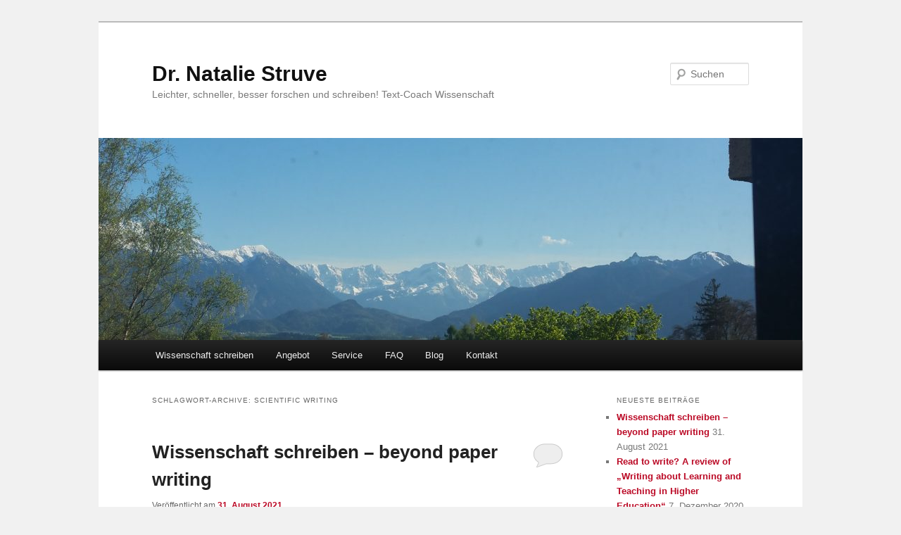

--- FILE ---
content_type: text/html; charset=UTF-8
request_url: http://www.nataliestruve.de/tag/scientific-writing/
body_size: 65459
content:
<!DOCTYPE html>
<!--[if IE 6]>
<html id="ie6" lang="de" prefix="og: http://ogp.me/ns#">
<![endif]-->
<!--[if IE 7]>
<html id="ie7" lang="de" prefix="og: http://ogp.me/ns#">
<![endif]-->
<!--[if IE 8]>
<html id="ie8" lang="de" prefix="og: http://ogp.me/ns#">
<![endif]-->
<!--[if !(IE 6) & !(IE 7) & !(IE 8)]><!-->
<html lang="de" prefix="og: http://ogp.me/ns#">
<!--<![endif]-->
<head>
<meta charset="UTF-8" />
<meta name="viewport" content="width=device-width" />
<title>scientific writing Archive | Dr. Natalie StruveDr. Natalie Struve</title>
<link rel="profile" href="http://gmpg.org/xfn/11" />
<link rel="stylesheet" type="text/css" media="all" href="http://www.nataliestruve.de/wp-content/themes/twentyeleven/style.css" />
<link rel="pingback" href="http://www.nataliestruve.de/xmlrpc.php" />
<!--[if lt IE 9]>
<script src="http://www.nataliestruve.de/wp-content/themes/twentyeleven/js/html5.js" type="text/javascript"></script>
<![endif]-->
<meta name='robots' content='max-image-preview:large' />

<!-- This site is optimized with the Yoast SEO plugin v3.2.5 - https://yoast.com/wordpress/plugins/seo/ -->
<link rel="canonical" href="http://www.nataliestruve.de/tag/scientific-writing/" />
<meta property="og:locale" content="de_DE" />
<meta property="og:type" content="object" />
<meta property="og:title" content="scientific writing Archive | Dr. Natalie Struve" />
<meta property="og:url" content="http://www.nataliestruve.de/tag/scientific-writing/" />
<meta property="og:site_name" content="Dr. Natalie Struve" />
<meta name="twitter:card" content="summary" />
<meta name="twitter:title" content="scientific writing Archive | Dr. Natalie Struve" />
<!-- / Yoast SEO plugin. -->

<link rel="alternate" type="application/rss+xml" title="Dr. Natalie Struve &raquo; Feed" href="http://www.nataliestruve.de/feed/" />
<link rel="alternate" type="application/rss+xml" title="Dr. Natalie Struve &raquo; Kommentar-Feed" href="http://www.nataliestruve.de/comments/feed/" />
<link rel="alternate" type="application/rss+xml" title="Dr. Natalie Struve &raquo; scientific writing Schlagwort-Feed" href="http://www.nataliestruve.de/tag/scientific-writing/feed/" />
<script type="text/javascript">
/* <![CDATA[ */
window._wpemojiSettings = {"baseUrl":"https:\/\/s.w.org\/images\/core\/emoji\/15.0.3\/72x72\/","ext":".png","svgUrl":"https:\/\/s.w.org\/images\/core\/emoji\/15.0.3\/svg\/","svgExt":".svg","source":{"concatemoji":"http:\/\/www.nataliestruve.de\/wp-includes\/js\/wp-emoji-release.min.js?ver=6.6.4"}};
/*! This file is auto-generated */
!function(i,n){var o,s,e;function c(e){try{var t={supportTests:e,timestamp:(new Date).valueOf()};sessionStorage.setItem(o,JSON.stringify(t))}catch(e){}}function p(e,t,n){e.clearRect(0,0,e.canvas.width,e.canvas.height),e.fillText(t,0,0);var t=new Uint32Array(e.getImageData(0,0,e.canvas.width,e.canvas.height).data),r=(e.clearRect(0,0,e.canvas.width,e.canvas.height),e.fillText(n,0,0),new Uint32Array(e.getImageData(0,0,e.canvas.width,e.canvas.height).data));return t.every(function(e,t){return e===r[t]})}function u(e,t,n){switch(t){case"flag":return n(e,"\ud83c\udff3\ufe0f\u200d\u26a7\ufe0f","\ud83c\udff3\ufe0f\u200b\u26a7\ufe0f")?!1:!n(e,"\ud83c\uddfa\ud83c\uddf3","\ud83c\uddfa\u200b\ud83c\uddf3")&&!n(e,"\ud83c\udff4\udb40\udc67\udb40\udc62\udb40\udc65\udb40\udc6e\udb40\udc67\udb40\udc7f","\ud83c\udff4\u200b\udb40\udc67\u200b\udb40\udc62\u200b\udb40\udc65\u200b\udb40\udc6e\u200b\udb40\udc67\u200b\udb40\udc7f");case"emoji":return!n(e,"\ud83d\udc26\u200d\u2b1b","\ud83d\udc26\u200b\u2b1b")}return!1}function f(e,t,n){var r="undefined"!=typeof WorkerGlobalScope&&self instanceof WorkerGlobalScope?new OffscreenCanvas(300,150):i.createElement("canvas"),a=r.getContext("2d",{willReadFrequently:!0}),o=(a.textBaseline="top",a.font="600 32px Arial",{});return e.forEach(function(e){o[e]=t(a,e,n)}),o}function t(e){var t=i.createElement("script");t.src=e,t.defer=!0,i.head.appendChild(t)}"undefined"!=typeof Promise&&(o="wpEmojiSettingsSupports",s=["flag","emoji"],n.supports={everything:!0,everythingExceptFlag:!0},e=new Promise(function(e){i.addEventListener("DOMContentLoaded",e,{once:!0})}),new Promise(function(t){var n=function(){try{var e=JSON.parse(sessionStorage.getItem(o));if("object"==typeof e&&"number"==typeof e.timestamp&&(new Date).valueOf()<e.timestamp+604800&&"object"==typeof e.supportTests)return e.supportTests}catch(e){}return null}();if(!n){if("undefined"!=typeof Worker&&"undefined"!=typeof OffscreenCanvas&&"undefined"!=typeof URL&&URL.createObjectURL&&"undefined"!=typeof Blob)try{var e="postMessage("+f.toString()+"("+[JSON.stringify(s),u.toString(),p.toString()].join(",")+"));",r=new Blob([e],{type:"text/javascript"}),a=new Worker(URL.createObjectURL(r),{name:"wpTestEmojiSupports"});return void(a.onmessage=function(e){c(n=e.data),a.terminate(),t(n)})}catch(e){}c(n=f(s,u,p))}t(n)}).then(function(e){for(var t in e)n.supports[t]=e[t],n.supports.everything=n.supports.everything&&n.supports[t],"flag"!==t&&(n.supports.everythingExceptFlag=n.supports.everythingExceptFlag&&n.supports[t]);n.supports.everythingExceptFlag=n.supports.everythingExceptFlag&&!n.supports.flag,n.DOMReady=!1,n.readyCallback=function(){n.DOMReady=!0}}).then(function(){return e}).then(function(){var e;n.supports.everything||(n.readyCallback(),(e=n.source||{}).concatemoji?t(e.concatemoji):e.wpemoji&&e.twemoji&&(t(e.twemoji),t(e.wpemoji)))}))}((window,document),window._wpemojiSettings);
/* ]]> */
</script>
<style id='wp-emoji-styles-inline-css' type='text/css'>

	img.wp-smiley, img.emoji {
		display: inline !important;
		border: none !important;
		box-shadow: none !important;
		height: 1em !important;
		width: 1em !important;
		margin: 0 0.07em !important;
		vertical-align: -0.1em !important;
		background: none !important;
		padding: 0 !important;
	}
</style>
<link rel='stylesheet' id='wp-block-library-css' href='http://www.nataliestruve.de/wp-includes/css/dist/block-library/style.min.css?ver=6.6.4' type='text/css' media='all' />
<style id='classic-theme-styles-inline-css' type='text/css'>
/*! This file is auto-generated */
.wp-block-button__link{color:#fff;background-color:#32373c;border-radius:9999px;box-shadow:none;text-decoration:none;padding:calc(.667em + 2px) calc(1.333em + 2px);font-size:1.125em}.wp-block-file__button{background:#32373c;color:#fff;text-decoration:none}
</style>
<style id='global-styles-inline-css' type='text/css'>
:root{--wp--preset--aspect-ratio--square: 1;--wp--preset--aspect-ratio--4-3: 4/3;--wp--preset--aspect-ratio--3-4: 3/4;--wp--preset--aspect-ratio--3-2: 3/2;--wp--preset--aspect-ratio--2-3: 2/3;--wp--preset--aspect-ratio--16-9: 16/9;--wp--preset--aspect-ratio--9-16: 9/16;--wp--preset--color--black: #000000;--wp--preset--color--cyan-bluish-gray: #abb8c3;--wp--preset--color--white: #ffffff;--wp--preset--color--pale-pink: #f78da7;--wp--preset--color--vivid-red: #cf2e2e;--wp--preset--color--luminous-vivid-orange: #ff6900;--wp--preset--color--luminous-vivid-amber: #fcb900;--wp--preset--color--light-green-cyan: #7bdcb5;--wp--preset--color--vivid-green-cyan: #00d084;--wp--preset--color--pale-cyan-blue: #8ed1fc;--wp--preset--color--vivid-cyan-blue: #0693e3;--wp--preset--color--vivid-purple: #9b51e0;--wp--preset--gradient--vivid-cyan-blue-to-vivid-purple: linear-gradient(135deg,rgba(6,147,227,1) 0%,rgb(155,81,224) 100%);--wp--preset--gradient--light-green-cyan-to-vivid-green-cyan: linear-gradient(135deg,rgb(122,220,180) 0%,rgb(0,208,130) 100%);--wp--preset--gradient--luminous-vivid-amber-to-luminous-vivid-orange: linear-gradient(135deg,rgba(252,185,0,1) 0%,rgba(255,105,0,1) 100%);--wp--preset--gradient--luminous-vivid-orange-to-vivid-red: linear-gradient(135deg,rgba(255,105,0,1) 0%,rgb(207,46,46) 100%);--wp--preset--gradient--very-light-gray-to-cyan-bluish-gray: linear-gradient(135deg,rgb(238,238,238) 0%,rgb(169,184,195) 100%);--wp--preset--gradient--cool-to-warm-spectrum: linear-gradient(135deg,rgb(74,234,220) 0%,rgb(151,120,209) 20%,rgb(207,42,186) 40%,rgb(238,44,130) 60%,rgb(251,105,98) 80%,rgb(254,248,76) 100%);--wp--preset--gradient--blush-light-purple: linear-gradient(135deg,rgb(255,206,236) 0%,rgb(152,150,240) 100%);--wp--preset--gradient--blush-bordeaux: linear-gradient(135deg,rgb(254,205,165) 0%,rgb(254,45,45) 50%,rgb(107,0,62) 100%);--wp--preset--gradient--luminous-dusk: linear-gradient(135deg,rgb(255,203,112) 0%,rgb(199,81,192) 50%,rgb(65,88,208) 100%);--wp--preset--gradient--pale-ocean: linear-gradient(135deg,rgb(255,245,203) 0%,rgb(182,227,212) 50%,rgb(51,167,181) 100%);--wp--preset--gradient--electric-grass: linear-gradient(135deg,rgb(202,248,128) 0%,rgb(113,206,126) 100%);--wp--preset--gradient--midnight: linear-gradient(135deg,rgb(2,3,129) 0%,rgb(40,116,252) 100%);--wp--preset--font-size--small: 13px;--wp--preset--font-size--medium: 20px;--wp--preset--font-size--large: 36px;--wp--preset--font-size--x-large: 42px;--wp--preset--spacing--20: 0.44rem;--wp--preset--spacing--30: 0.67rem;--wp--preset--spacing--40: 1rem;--wp--preset--spacing--50: 1.5rem;--wp--preset--spacing--60: 2.25rem;--wp--preset--spacing--70: 3.38rem;--wp--preset--spacing--80: 5.06rem;--wp--preset--shadow--natural: 6px 6px 9px rgba(0, 0, 0, 0.2);--wp--preset--shadow--deep: 12px 12px 50px rgba(0, 0, 0, 0.4);--wp--preset--shadow--sharp: 6px 6px 0px rgba(0, 0, 0, 0.2);--wp--preset--shadow--outlined: 6px 6px 0px -3px rgba(255, 255, 255, 1), 6px 6px rgba(0, 0, 0, 1);--wp--preset--shadow--crisp: 6px 6px 0px rgba(0, 0, 0, 1);}:where(.is-layout-flex){gap: 0.5em;}:where(.is-layout-grid){gap: 0.5em;}body .is-layout-flex{display: flex;}.is-layout-flex{flex-wrap: wrap;align-items: center;}.is-layout-flex > :is(*, div){margin: 0;}body .is-layout-grid{display: grid;}.is-layout-grid > :is(*, div){margin: 0;}:where(.wp-block-columns.is-layout-flex){gap: 2em;}:where(.wp-block-columns.is-layout-grid){gap: 2em;}:where(.wp-block-post-template.is-layout-flex){gap: 1.25em;}:where(.wp-block-post-template.is-layout-grid){gap: 1.25em;}.has-black-color{color: var(--wp--preset--color--black) !important;}.has-cyan-bluish-gray-color{color: var(--wp--preset--color--cyan-bluish-gray) !important;}.has-white-color{color: var(--wp--preset--color--white) !important;}.has-pale-pink-color{color: var(--wp--preset--color--pale-pink) !important;}.has-vivid-red-color{color: var(--wp--preset--color--vivid-red) !important;}.has-luminous-vivid-orange-color{color: var(--wp--preset--color--luminous-vivid-orange) !important;}.has-luminous-vivid-amber-color{color: var(--wp--preset--color--luminous-vivid-amber) !important;}.has-light-green-cyan-color{color: var(--wp--preset--color--light-green-cyan) !important;}.has-vivid-green-cyan-color{color: var(--wp--preset--color--vivid-green-cyan) !important;}.has-pale-cyan-blue-color{color: var(--wp--preset--color--pale-cyan-blue) !important;}.has-vivid-cyan-blue-color{color: var(--wp--preset--color--vivid-cyan-blue) !important;}.has-vivid-purple-color{color: var(--wp--preset--color--vivid-purple) !important;}.has-black-background-color{background-color: var(--wp--preset--color--black) !important;}.has-cyan-bluish-gray-background-color{background-color: var(--wp--preset--color--cyan-bluish-gray) !important;}.has-white-background-color{background-color: var(--wp--preset--color--white) !important;}.has-pale-pink-background-color{background-color: var(--wp--preset--color--pale-pink) !important;}.has-vivid-red-background-color{background-color: var(--wp--preset--color--vivid-red) !important;}.has-luminous-vivid-orange-background-color{background-color: var(--wp--preset--color--luminous-vivid-orange) !important;}.has-luminous-vivid-amber-background-color{background-color: var(--wp--preset--color--luminous-vivid-amber) !important;}.has-light-green-cyan-background-color{background-color: var(--wp--preset--color--light-green-cyan) !important;}.has-vivid-green-cyan-background-color{background-color: var(--wp--preset--color--vivid-green-cyan) !important;}.has-pale-cyan-blue-background-color{background-color: var(--wp--preset--color--pale-cyan-blue) !important;}.has-vivid-cyan-blue-background-color{background-color: var(--wp--preset--color--vivid-cyan-blue) !important;}.has-vivid-purple-background-color{background-color: var(--wp--preset--color--vivid-purple) !important;}.has-black-border-color{border-color: var(--wp--preset--color--black) !important;}.has-cyan-bluish-gray-border-color{border-color: var(--wp--preset--color--cyan-bluish-gray) !important;}.has-white-border-color{border-color: var(--wp--preset--color--white) !important;}.has-pale-pink-border-color{border-color: var(--wp--preset--color--pale-pink) !important;}.has-vivid-red-border-color{border-color: var(--wp--preset--color--vivid-red) !important;}.has-luminous-vivid-orange-border-color{border-color: var(--wp--preset--color--luminous-vivid-orange) !important;}.has-luminous-vivid-amber-border-color{border-color: var(--wp--preset--color--luminous-vivid-amber) !important;}.has-light-green-cyan-border-color{border-color: var(--wp--preset--color--light-green-cyan) !important;}.has-vivid-green-cyan-border-color{border-color: var(--wp--preset--color--vivid-green-cyan) !important;}.has-pale-cyan-blue-border-color{border-color: var(--wp--preset--color--pale-cyan-blue) !important;}.has-vivid-cyan-blue-border-color{border-color: var(--wp--preset--color--vivid-cyan-blue) !important;}.has-vivid-purple-border-color{border-color: var(--wp--preset--color--vivid-purple) !important;}.has-vivid-cyan-blue-to-vivid-purple-gradient-background{background: var(--wp--preset--gradient--vivid-cyan-blue-to-vivid-purple) !important;}.has-light-green-cyan-to-vivid-green-cyan-gradient-background{background: var(--wp--preset--gradient--light-green-cyan-to-vivid-green-cyan) !important;}.has-luminous-vivid-amber-to-luminous-vivid-orange-gradient-background{background: var(--wp--preset--gradient--luminous-vivid-amber-to-luminous-vivid-orange) !important;}.has-luminous-vivid-orange-to-vivid-red-gradient-background{background: var(--wp--preset--gradient--luminous-vivid-orange-to-vivid-red) !important;}.has-very-light-gray-to-cyan-bluish-gray-gradient-background{background: var(--wp--preset--gradient--very-light-gray-to-cyan-bluish-gray) !important;}.has-cool-to-warm-spectrum-gradient-background{background: var(--wp--preset--gradient--cool-to-warm-spectrum) !important;}.has-blush-light-purple-gradient-background{background: var(--wp--preset--gradient--blush-light-purple) !important;}.has-blush-bordeaux-gradient-background{background: var(--wp--preset--gradient--blush-bordeaux) !important;}.has-luminous-dusk-gradient-background{background: var(--wp--preset--gradient--luminous-dusk) !important;}.has-pale-ocean-gradient-background{background: var(--wp--preset--gradient--pale-ocean) !important;}.has-electric-grass-gradient-background{background: var(--wp--preset--gradient--electric-grass) !important;}.has-midnight-gradient-background{background: var(--wp--preset--gradient--midnight) !important;}.has-small-font-size{font-size: var(--wp--preset--font-size--small) !important;}.has-medium-font-size{font-size: var(--wp--preset--font-size--medium) !important;}.has-large-font-size{font-size: var(--wp--preset--font-size--large) !important;}.has-x-large-font-size{font-size: var(--wp--preset--font-size--x-large) !important;}
:where(.wp-block-post-template.is-layout-flex){gap: 1.25em;}:where(.wp-block-post-template.is-layout-grid){gap: 1.25em;}
:where(.wp-block-columns.is-layout-flex){gap: 2em;}:where(.wp-block-columns.is-layout-grid){gap: 2em;}
:root :where(.wp-block-pullquote){font-size: 1.5em;line-height: 1.6;}
</style>
<link rel="https://api.w.org/" href="http://www.nataliestruve.de/wp-json/" /><link rel="alternate" title="JSON" type="application/json" href="http://www.nataliestruve.de/wp-json/wp/v2/tags/56" /><link rel="EditURI" type="application/rsd+xml" title="RSD" href="http://www.nataliestruve.de/xmlrpc.php?rsd" />
<meta name="generator" content="WordPress 6.6.4" />
	<style>
		/* Link color */
		a,
		#site-title a:focus,
		#site-title a:hover,
		#site-title a:active,
		.entry-title a:hover,
		.entry-title a:focus,
		.entry-title a:active,
		.widget_twentyeleven_ephemera .comments-link a:hover,
		section.recent-posts .other-recent-posts a[rel="bookmark"]:hover,
		section.recent-posts .other-recent-posts .comments-link a:hover,
		.format-image footer.entry-meta a:hover,
		#site-generator a:hover {
			color: #bb0a26;
		}
		section.recent-posts .other-recent-posts .comments-link a:hover {
			border-color: #bb0a26;
		}
		article.feature-image.small .entry-summary p a:hover,
		.entry-header .comments-link a:hover,
		.entry-header .comments-link a:focus,
		.entry-header .comments-link a:active,
		.feature-slider a.active {
			background-color: #bb0a26;
		}
	</style>
<style type="text/css" id="custom-background-css">
body.custom-background { background-color: #f1f1f1; }
</style>
	<link rel="icon" href="http://www.nataliestruve.de/wp-content/uploads/2017/07/cropped-think-writing_LemonTuesday_FETT-neu1-32x32.jpg" sizes="32x32" />
<link rel="icon" href="http://www.nataliestruve.de/wp-content/uploads/2017/07/cropped-think-writing_LemonTuesday_FETT-neu1-192x192.jpg" sizes="192x192" />
<link rel="apple-touch-icon" href="http://www.nataliestruve.de/wp-content/uploads/2017/07/cropped-think-writing_LemonTuesday_FETT-neu1-180x180.jpg" />
<meta name="msapplication-TileImage" content="http://www.nataliestruve.de/wp-content/uploads/2017/07/cropped-think-writing_LemonTuesday_FETT-neu1-270x270.jpg" />
</head>

<body class="archive tag tag-scientific-writing tag-56 custom-background single-author two-column right-sidebar">
<div id="page" class="hfeed">
	<header id="branding" role="banner">
			<hgroup>
				<h1 id="site-title"><span><a href="http://www.nataliestruve.de/" rel="home">Dr. Natalie Struve</a></span></h1>
				<h2 id="site-description">Leichter, schneller, besser forschen und schreiben! Text-Coach Wissenschaft</h2>
			</hgroup>

						<a href="http://www.nataliestruve.de/">
									<img src="http://www.nataliestruve.de/wp-content/uploads/2017/05/cropped-20170510_182035.jpg" width="1000" height="287" alt="Dr. Natalie Struve" />
							</a>
			
								<form method="get" id="searchform" action="http://www.nataliestruve.de/">
		<label for="s" class="assistive-text">Suchen</label>
		<input type="text" class="field" name="s" id="s" placeholder="Suchen" />
		<input type="submit" class="submit" name="submit" id="searchsubmit" value="Suchen" />
	</form>
			
			<nav id="access" role="navigation">
				<h3 class="assistive-text">Hauptmenü</h3>
								<div class="skip-link"><a class="assistive-text" href="#content">Zum Inhalt wechseln</a></div>
									<div class="skip-link"><a class="assistive-text" href="#secondary">Zum sekundären Inhalt wechseln</a></div>
												<div class="menu-meinmenu-container"><ul id="menu-meinmenu" class="menu"><li id="menu-item-104" class="menu-item menu-item-type-post_type menu-item-object-page menu-item-home menu-item-104"><a href="http://www.nataliestruve.de/"><!--:de-->Wissenschaft schreiben<!--:--></a></li>
<li id="menu-item-96" class="menu-item menu-item-type-post_type menu-item-object-page menu-item-has-children menu-item-96"><a href="http://www.nataliestruve.de/angebot/"><!--:de-->Angebot<!--:--></a>
<ul class="sub-menu">
	<li id="menu-item-99" class="menu-item menu-item-type-post_type menu-item-object-page menu-item-99"><a href="http://www.nataliestruve.de/angebot/text-coaching/">Text-Coaching</a></li>
	<li id="menu-item-98" class="menu-item menu-item-type-post_type menu-item-object-page menu-item-98"><a href="http://www.nataliestruve.de/angebot/kurse-workshops/">Kurse &#038; Workshops</a></li>
	<li id="menu-item-115" class="menu-item menu-item-type-post_type menu-item-object-page menu-item-115"><a href="http://www.nataliestruve.de/angebot/massgeschneiderte-programme/">Maßgeschneiderte Programme</a></li>
	<li id="menu-item-97" class="menu-item menu-item-type-post_type menu-item-object-page menu-item-97"><a href="http://www.nataliestruve.de/angebot/vortraege/">Vorträge</a></li>
	<li id="menu-item-100" class="menu-item menu-item-type-post_type menu-item-object-page menu-item-100"><a href="http://www.nataliestruve.de/angebot/person/">Person</a></li>
	<li id="menu-item-151" class="menu-item menu-item-type-post_type menu-item-object-page menu-item-151"><a href="http://www.nataliestruve.de/angebot/referenzen/">Referenzen</a></li>
</ul>
</li>
<li id="menu-item-101" class="menu-item menu-item-type-post_type menu-item-object-page menu-item-has-children menu-item-101"><a href="http://www.nataliestruve.de/service/">Service</a>
<ul class="sub-menu">
	<li id="menu-item-146" class="menu-item menu-item-type-post_type menu-item-object-page menu-item-146"><a href="http://www.nataliestruve.de/service/aktuelle-termine/">Aktuelle Termine</a></li>
	<li id="menu-item-132" class="menu-item menu-item-type-post_type menu-item-object-page menu-item-132"><a href="http://www.nataliestruve.de/service/informationen/">Informationen</a></li>
	<li id="menu-item-134" class="menu-item menu-item-type-post_type menu-item-object-page menu-item-134"><a href="http://www.nataliestruve.de/service/literatur/">Literatur &#038; Links</a></li>
	<li id="menu-item-310" class="menu-item menu-item-type-post_type menu-item-object-page menu-item-310"><a href="http://www.nataliestruve.de/service/downloads/"><!--:de-->Downloads<!--:--><!--:en-->Downloads<!--:--></a></li>
</ul>
</li>
<li id="menu-item-95" class="menu-item menu-item-type-post_type menu-item-object-page menu-item-95"><a href="http://www.nataliestruve.de/faq/">FAQ</a></li>
<li id="menu-item-1061" class="menu-item menu-item-type-post_type menu-item-object-page current_page_parent menu-item-1061"><a href="http://www.nataliestruve.de/blog/"><!--:de-->Blog<!--:--></a></li>
<li id="menu-item-94" class="menu-item menu-item-type-post_type menu-item-object-page menu-item-94"><a href="http://www.nataliestruve.de/kontakt/">Kontakt</a></li>
</ul></div>			</nav><!-- #access -->
	</header><!-- #branding -->


	<div id="main">

		<section id="primary">
			<div id="content" role="main">

			
				<header class="page-header">
					<h1 class="page-title">Schlagwort-Archive: <span>scientific writing</span></h1>

									</header>

				
								
					
	<article id="post-1703" class="post-1703 post type-post status-publish format-standard hentry category-promotion category-schreibausbildung category-wissenschaftskommunikation tag-academic-writing tag-exzellenz tag-paper-writing tag-schreibausbildung tag-scientific-writing tag-scrum tag-wissenschaft tag-wissenschaftlicher-nachwuchs tag-wissenschaftliches-schreiben tag-workshop">
		<header class="entry-header">
						<h1 class="entry-title"><a href="http://www.nataliestruve.de/wissenschaft-schreiben-beyond-paper-writing/" rel="bookmark">Wissenschaft schreiben – beyond paper writing</a></h1>
			
						<div class="entry-meta">
				<span class="sep">Veröffentlicht am </span><a href="http://www.nataliestruve.de/wissenschaft-schreiben-beyond-paper-writing/" title="18:07" rel="bookmark"><time class="entry-date" datetime="2021-08-31T18:07:10+02:00">31. August 2021</time></a><span class="by-author"> <span class="sep"> von </span> <span class="author vcard"><a class="url fn n" href="http://www.nataliestruve.de/author/NatalieStruve/" title="Zeige alle Artikel von NatalieStruve" rel="author">NatalieStruve</a></span></span>			</div><!-- .entry-meta -->
			
						<div class="comments-link">
				<a href="http://www.nataliestruve.de/wissenschaft-schreiben-beyond-paper-writing/#respond"><span class="leave-reply">Antworten</span></a>			</div>
					</header><!-- .entry-header -->

				<div class="entry-content">
			<p>Ich habe gerade eine Anfrage erhalten von einer Forschungseinrichtung, die sich durch eine immens wichtige Aufgabe und einen entsprechenden Anspruch auszeichnet: die weltweit besten WissenschaftlerInnen anzuziehen und mit diesen auf höchstem Niveau zu forschen. Hier geht es um Workshops für DoktorandInnen. Das habe ich zum Anlass genommen, mich zu fragen: Wie kann, wie muss in einem Umfeld mit diesem Anspruch die Schreibausbildung junger WissenschafterInnen aussehen? <a href="http://www.nataliestruve.de/wissenschaft-schreiben-beyond-paper-writing/#more-1703" class="more-link">Weiterlesen <span class="meta-nav">&rarr;</span></a></p>
					</div><!-- .entry-content -->
		
		<footer class="entry-meta">
												<span class="cat-links">
				<span class="entry-utility-prep entry-utility-prep-cat-links">Veröffentlicht unter</span> <a href="http://www.nataliestruve.de/category/promotion/" rel="category tag">Promotion</a>, <a href="http://www.nataliestruve.de/category/schreibausbildung/" rel="category tag">Schreibausbildung</a>, <a href="http://www.nataliestruve.de/category/wissenschaftskommunikation/" rel="category tag">Wissenschaftskommunikation</a>			</span>
															<span class="sep"> | </span>
							<span class="tag-links">
				<span class="entry-utility-prep entry-utility-prep-tag-links">Verschlagwortet mit</span> <a href="http://www.nataliestruve.de/tag/academic-writing/" rel="tag">academic writing</a>, <a href="http://www.nataliestruve.de/tag/exzellenz/" rel="tag">Exzellenz</a>, <a href="http://www.nataliestruve.de/tag/paper-writing/" rel="tag">paper writing</a>, <a href="http://www.nataliestruve.de/tag/schreibausbildung/" rel="tag">Schreibausbildung</a>, <a href="http://www.nataliestruve.de/tag/scientific-writing/" rel="tag">scientific writing</a>, <a href="http://www.nataliestruve.de/tag/scrum/" rel="tag">Scrum</a>, <a href="http://www.nataliestruve.de/tag/wissenschaft/" rel="tag">Wissenschaft</a>, <a href="http://www.nataliestruve.de/tag/wissenschaftlicher-nachwuchs/" rel="tag">wissenschaftlicher Nachwuchs</a>, <a href="http://www.nataliestruve.de/tag/wissenschaftliches-schreiben/" rel="tag">wissenschaftliches Schreiben</a>, <a href="http://www.nataliestruve.de/tag/workshop/" rel="tag">workshop</a>			</span>
						
									<span class="sep"> | </span>
						<span class="comments-link"><a href="http://www.nataliestruve.de/wissenschaft-schreiben-beyond-paper-writing/#respond"><span class="leave-reply">Schreibe eine Antwort</span></a></span>
			
					</footer><!-- .entry-meta -->
	</article><!-- #post-1703 -->

				
					
	<article id="post-1436" class="post-1436 post type-post status-publish format-standard hentry category-angebote tag-academic-writing tag-berufsbegleitend tag-coaching tag-deutsch tag-dissertation tag-doktor tag-englisch tag-master tag-pauschale tag-promotion tag-schreiben tag-scientific-writing tag-thesis tag-wissenschaftliches-schreiben">
		<header class="entry-header">
						<h1 class="entry-title"><a href="http://www.nataliestruve.de/neben-dem-beruf-zu-master-oder-promotion-spezielles-pauschal-angebot/" rel="bookmark">Neben dem Beruf zu Master oder Promotion: Spezielles Coaching-Angebot</a></h1>
			
						<div class="entry-meta">
				<span class="sep">Veröffentlicht am </span><a href="http://www.nataliestruve.de/neben-dem-beruf-zu-master-oder-promotion-spezielles-pauschal-angebot/" title="15:38" rel="bookmark"><time class="entry-date" datetime="2017-12-19T15:38:56+01:00">19. Dezember 2017</time></a><span class="by-author"> <span class="sep"> von </span> <span class="author vcard"><a class="url fn n" href="http://www.nataliestruve.de/author/NatalieStruve/" title="Zeige alle Artikel von NatalieStruve" rel="author">NatalieStruve</a></span></span>			</div><!-- .entry-meta -->
			
					</header><!-- .entry-header -->

				<div class="entry-content">
			<h1><span style="color: #000000; font-family: Calibri; font-size: medium;">Effizient an Master oder Promotion herangehen</span></h1>
<p><span style="color: #000000; font-family: Calibri; font-size: medium;">Sie sind ehrgeizig und erfolgreich in Ihrem Beruf; Sie wissen, was Sie können – und jetzt möchten Sie das noch ausbauen und Ihre Kompetenz durch einen Master- oder Doktortitel unterstreichen? Wer berufsbegleitend an Thesis oder Dissertation schreibt, der hat keine Zeit zu verschenken. Umso wichtiger ist es, Ihr Vorhaben von Anfang an optimal zu gestalten: </span></p>
<ul>
<li><a href="http://www.nataliestruve.de/choosing-a-phd-subject-theres-more-to-it-than-the-tells-you/" target="_blank"><span style="color: #000000; font-family: Calibri; font-size: medium;">ein Thema zu wählen, das Sie wirklich motiviert; </span></a></li>
<li><span style="color: #000000; font-family: Calibri; font-size: medium;">die Fragestellung so einzuengen, dass Sie mit überschaubarem Aufwand zu ganz wörtlich bemerkenswerten Ergebnissen gelangen können; </span></li>
<li><span style="color: #000000; font-family: Calibri; font-size: medium;">Ihre Denkprozesse und Arbeitsabläufe durch hilfreiche Methoden zu unterstützen, gleich ob aus Psychologie oder Projektmanagement;</span></li>
<li><span style="color: #000000; font-family: Calibri; font-size: medium;">und vor allem effektiv zu schreiben!</span></li>
</ul>
<h1>Coaching-Unterstützung mit regelmäßigen Terminen</h1>
<p><span style="color: #000000; font-family: Calibri; font-size: medium;">Ich unterstütze vorrangig Wissenschaftler, die berufsbegleitend an ihrer Qualifikationsarbeit schreiben. Als besonders wirksam hat sich dabei ein Konzept mit regelmäßigen Terminen bewährt: </span></p>
<p> <a href="http://www.nataliestruve.de/neben-dem-beruf-zu-master-oder-promotion-spezielles-pauschal-angebot/#more-1436" class="more-link">Weiterlesen <span class="meta-nav">&rarr;</span></a></p>
					</div><!-- .entry-content -->
		
		<footer class="entry-meta">
												<span class="cat-links">
				<span class="entry-utility-prep entry-utility-prep-cat-links">Veröffentlicht unter</span> <a href="http://www.nataliestruve.de/category/angebote/" rel="category tag">Angebote</a>			</span>
															<span class="sep"> | </span>
							<span class="tag-links">
				<span class="entry-utility-prep entry-utility-prep-tag-links">Verschlagwortet mit</span> <a href="http://www.nataliestruve.de/tag/academic-writing/" rel="tag">academic writing</a>, <a href="http://www.nataliestruve.de/tag/berufsbegleitend/" rel="tag">berufsbegleitend</a>, <a href="http://www.nataliestruve.de/tag/coaching/" rel="tag">Coaching</a>, <a href="http://www.nataliestruve.de/tag/deutsch/" rel="tag">Deutsch</a>, <a href="http://www.nataliestruve.de/tag/dissertation/" rel="tag">Dissertation</a>, <a href="http://www.nataliestruve.de/tag/doktor/" rel="tag">Doktor</a>, <a href="http://www.nataliestruve.de/tag/englisch/" rel="tag">Englisch</a>, <a href="http://www.nataliestruve.de/tag/master/" rel="tag">Master</a>, <a href="http://www.nataliestruve.de/tag/pauschale/" rel="tag">Pauschale</a>, <a href="http://www.nataliestruve.de/tag/promotion/" rel="tag">Promotion</a>, <a href="http://www.nataliestruve.de/tag/schreiben/" rel="tag">Schreiben</a>, <a href="http://www.nataliestruve.de/tag/scientific-writing/" rel="tag">scientific writing</a>, <a href="http://www.nataliestruve.de/tag/thesis/" rel="tag">thesis</a>, <a href="http://www.nataliestruve.de/tag/wissenschaftliches-schreiben/" rel="tag">wissenschaftliches Schreiben</a>			</span>
						
			
					</footer><!-- .entry-meta -->
	</article><!-- #post-1436 -->

				
					
	<article id="post-1198" class="post-1198 post type-post status-publish format-standard hentry category-uncategorized tag-academic-writing tag-constraints tag-creativity tag-gabriele-oettingen tag-how-to-solve-it tag-jumping-obstacles tag-look-for-the-unknown tag-obstacles tag-pat-stokes tag-polya tag-problems tag-research tag-scientific-writing">
		<header class="entry-header">
						<h1 class="entry-title"><a href="http://www.nataliestruve.de/adversity-is-your-ally-obstacles-constraints-and-the-energy-to-propel-your-work/" rel="bookmark">Adversity is your ally (and so are obstacles)</a></h1>
			
						<div class="entry-meta">
				<span class="sep">Veröffentlicht am </span><a href="http://www.nataliestruve.de/adversity-is-your-ally-obstacles-constraints-and-the-energy-to-propel-your-work/" title="15:05" rel="bookmark"><time class="entry-date" datetime="2016-11-03T15:05:33+01:00">3. November 2016</time></a><span class="by-author"> <span class="sep"> von </span> <span class="author vcard"><a class="url fn n" href="http://www.nataliestruve.de/author/NatalieStruve/" title="Zeige alle Artikel von NatalieStruve" rel="author">NatalieStruve</a></span></span>			</div><!-- .entry-meta -->
			
					</header><!-- .entry-header -->

				<div class="entry-content">
			<p>At my workshops with universities and research organisations, we tend to spend quite a lot of time on an exercise called &#8222;Jumping Obstacles&#8220; (based on the card deck &#8222;75 tools for creative thinking&#8220; by Cordoba Rubino/Hazenberg/Huisman, by the way). This has proven to be very helpful; and if you’re interested in the science behind this, you might want to read about <a href="http://psych.nyu.edu/oettingen/">Gabrielle Oettingen</a>’s research: it shows that plain positive thinking is actually harmful, but having a vision and combining this with developing a strategy to deal with upcoming obstacles will help enormously with reaching one’s goals.</p>
<p>Yet obstacles are much more than just a hindrance to deal with, something to get over. Actually the obstacles are what can make your work good, more than just solid – remarkable. This may sound ridiculous at first, but there is a reason to it. <a href="http://www.nataliestruve.de/adversity-is-your-ally-obstacles-constraints-and-the-energy-to-propel-your-work/#more-1198" class="more-link">Weiterlesen <span class="meta-nav">&rarr;</span></a></p>
					</div><!-- .entry-content -->
		
		<footer class="entry-meta">
												<span class="cat-links">
				<span class="entry-utility-prep entry-utility-prep-cat-links">Veröffentlicht unter</span> <a href="http://www.nataliestruve.de/category/uncategorized/" rel="category tag">Uncategorized</a>			</span>
															<span class="sep"> | </span>
							<span class="tag-links">
				<span class="entry-utility-prep entry-utility-prep-tag-links">Verschlagwortet mit</span> <a href="http://www.nataliestruve.de/tag/academic-writing/" rel="tag">academic writing</a>, <a href="http://www.nataliestruve.de/tag/constraints/" rel="tag">constraints</a>, <a href="http://www.nataliestruve.de/tag/creativity/" rel="tag">creativity</a>, <a href="http://www.nataliestruve.de/tag/gabriele-oettingen/" rel="tag">Gabriele Oettingen</a>, <a href="http://www.nataliestruve.de/tag/how-to-solve-it/" rel="tag">how to solve it</a>, <a href="http://www.nataliestruve.de/tag/jumping-obstacles/" rel="tag">Jumping Obstacles</a>, <a href="http://www.nataliestruve.de/tag/look-for-the-unknown/" rel="tag">look for the unknown</a>, <a href="http://www.nataliestruve.de/tag/obstacles/" rel="tag">obstacles</a>, <a href="http://www.nataliestruve.de/tag/pat-stokes/" rel="tag">Pat Stokes</a>, <a href="http://www.nataliestruve.de/tag/polya/" rel="tag">Pólya</a>, <a href="http://www.nataliestruve.de/tag/problems/" rel="tag">problems</a>, <a href="http://www.nataliestruve.de/tag/research/" rel="tag">research</a>, <a href="http://www.nataliestruve.de/tag/scientific-writing/" rel="tag">scientific writing</a>			</span>
						
			
					</footer><!-- .entry-meta -->
	</article><!-- #post-1198 -->

				
					
	<article id="post-1193" class="post-1193 post type-post status-publish format-standard hentry category-uncategorized tag-academic-creativity tag-academic-writing tag-criteria tag-detours tag-focus-sprint tag-fokussprint tag-freewriting tag-personal-kanban tag-peter-elbow tag-pomodoro tag-scientific-creativity tag-scientific-writing tag-scrum tag-text tag-thesis tag-ulrike-scheuermann tag-writing-process">
		<header class="entry-header">
						<h1 class="entry-title"><a href="http://www.nataliestruve.de/to-get-to-the-desired-end-you-have-to-forget-about-it/" rel="bookmark">To get to the desired end, you have to forget about it</a></h1>
			
						<div class="entry-meta">
				<span class="sep">Veröffentlicht am </span><a href="http://www.nataliestruve.de/to-get-to-the-desired-end-you-have-to-forget-about-it/" title="21:35" rel="bookmark"><time class="entry-date" datetime="2016-10-26T21:35:47+02:00">26. Oktober 2016</time></a><span class="by-author"> <span class="sep"> von </span> <span class="author vcard"><a class="url fn n" href="http://www.nataliestruve.de/author/NatalieStruve/" title="Zeige alle Artikel von NatalieStruve" rel="author">NatalieStruve</a></span></span>			</div><!-- .entry-meta -->
			
					</header><!-- .entry-header -->

				<div class="entry-content">
			<p>So you want to write a doctoral thesis or something similar? First of all you need to know where you’re headed; otherwise you’ll never get there:</p>
<ul>
<li>You really have to know why you want to do this. The more complex, hard and time-consuming the project, the more important this will be.</li>
<li>You have to know your goal: what is it you aim for?</li>
<li>You have to know what this means for the text you are trying to produce: which criteria will it need to meet?</li>
</ul>
<p>Yet at the same time you have to be aware that <strong>&#8222;writing&#8220;</strong> actually means two completely different things: the <strong>text</strong> as an outcome, and the <strong>process</strong> leading to it. I assume you want to produce the best text possible. What must seem like a paradox to you is the central point of good writing:</p>
<p style="padding-left: 30px;"><strong>To produce a really great text, quite often you will have to forget about all criteria for that when working your way towards it</strong>. <a href="http://www.nataliestruve.de/to-get-to-the-desired-end-you-have-to-forget-about-it/#more-1193" class="more-link">Weiterlesen <span class="meta-nav">&rarr;</span></a></p>
					</div><!-- .entry-content -->
		
		<footer class="entry-meta">
												<span class="cat-links">
				<span class="entry-utility-prep entry-utility-prep-cat-links">Veröffentlicht unter</span> <a href="http://www.nataliestruve.de/category/uncategorized/" rel="category tag">Uncategorized</a>			</span>
															<span class="sep"> | </span>
							<span class="tag-links">
				<span class="entry-utility-prep entry-utility-prep-tag-links">Verschlagwortet mit</span> <a href="http://www.nataliestruve.de/tag/academic-creativity/" rel="tag">academic creativity</a>, <a href="http://www.nataliestruve.de/tag/academic-writing/" rel="tag">academic writing</a>, <a href="http://www.nataliestruve.de/tag/criteria/" rel="tag">criteria</a>, <a href="http://www.nataliestruve.de/tag/detours/" rel="tag">detours</a>, <a href="http://www.nataliestruve.de/tag/focus-sprint/" rel="tag">focus sprint</a>, <a href="http://www.nataliestruve.de/tag/fokussprint/" rel="tag">Fokussprint</a>, <a href="http://www.nataliestruve.de/tag/freewriting/" rel="tag">freewriting</a>, <a href="http://www.nataliestruve.de/tag/personal-kanban/" rel="tag">Personal Kanban</a>, <a href="http://www.nataliestruve.de/tag/peter-elbow/" rel="tag">Peter Elbow</a>, <a href="http://www.nataliestruve.de/tag/pomodoro/" rel="tag">Pomodoro</a>, <a href="http://www.nataliestruve.de/tag/scientific-creativity/" rel="tag">scientific creativity</a>, <a href="http://www.nataliestruve.de/tag/scientific-writing/" rel="tag">scientific writing</a>, <a href="http://www.nataliestruve.de/tag/scrum/" rel="tag">Scrum</a>, <a href="http://www.nataliestruve.de/tag/text/" rel="tag">text</a>, <a href="http://www.nataliestruve.de/tag/thesis/" rel="tag">thesis</a>, <a href="http://www.nataliestruve.de/tag/ulrike-scheuermann/" rel="tag">Ulrike Scheuermann</a>, <a href="http://www.nataliestruve.de/tag/writing-process/" rel="tag">writing process</a>			</span>
						
			
					</footer><!-- .entry-meta -->
	</article><!-- #post-1193 -->

				
					
	<article id="post-1137" class="post-1137 post type-post status-publish format-standard hentry category-uncategorized tag-academic-writing tag-doctoral-students tag-english tag-giga-hamburg tag-leibniz tag-professional-writing tag-scientific-writing tag-thesis tag-workshop">
		<header class="entry-header">
						<h1 class="entry-title"><a href="http://www.nataliestruve.de/write-like-a-pro-workshop-with-giga-hamburg/" rel="bookmark">Write like a pro: workshop with GIGA Hamburg</a></h1>
			
						<div class="entry-meta">
				<span class="sep">Veröffentlicht am </span><a href="http://www.nataliestruve.de/write-like-a-pro-workshop-with-giga-hamburg/" title="09:00" rel="bookmark"><time class="entry-date" datetime="2016-09-23T09:00:07+02:00">23. September 2016</time></a><span class="by-author"> <span class="sep"> von </span> <span class="author vcard"><a class="url fn n" href="http://www.nataliestruve.de/author/NatalieStruve/" title="Zeige alle Artikel von NatalieStruve" rel="author">NatalieStruve</a></span></span>			</div><!-- .entry-meta -->
			
					</header><!-- .entry-header -->

				<div class="entry-content">
			<p style="text-align: left;">In October and November I&#8217;ll be heading north again: for a workshop with GIGA Hamburg.</p>
<p><a href="https://www.giga-hamburg.de/">GIGA</a>, the German Institute of Global and Area Studies, is an independent social science research institute and member of the <a href="http://www.leibniz-gemeinschaft.de/en/home/">Leibniz association</a>. There they have a very impressive concept of providing their incoming doctoral students with a number of workshops to give them the best possible start. I will give one of these workshops: <a href="http://www.nataliestruve.de/write-like-a-pro-workshop-with-giga-hamburg/#more-1137" class="more-link">Weiterlesen <span class="meta-nav">&rarr;</span></a></p>
					</div><!-- .entry-content -->
		
		<footer class="entry-meta">
												<span class="cat-links">
				<span class="entry-utility-prep entry-utility-prep-cat-links">Veröffentlicht unter</span> <a href="http://www.nataliestruve.de/category/uncategorized/" rel="category tag">Uncategorized</a>			</span>
															<span class="sep"> | </span>
							<span class="tag-links">
				<span class="entry-utility-prep entry-utility-prep-tag-links">Verschlagwortet mit</span> <a href="http://www.nataliestruve.de/tag/academic-writing/" rel="tag">academic writing</a>, <a href="http://www.nataliestruve.de/tag/doctoral-students/" rel="tag">doctoral students</a>, <a href="http://www.nataliestruve.de/tag/english/" rel="tag">English</a>, <a href="http://www.nataliestruve.de/tag/giga-hamburg/" rel="tag">GIGA Hamburg</a>, <a href="http://www.nataliestruve.de/tag/leibniz/" rel="tag">Leibniz</a>, <a href="http://www.nataliestruve.de/tag/professional-writing/" rel="tag">professional writing</a>, <a href="http://www.nataliestruve.de/tag/scientific-writing/" rel="tag">scientific writing</a>, <a href="http://www.nataliestruve.de/tag/thesis/" rel="tag">thesis</a>, <a href="http://www.nataliestruve.de/tag/workshop/" rel="tag">workshop</a>			</span>
						
			
					</footer><!-- .entry-meta -->
	</article><!-- #post-1137 -->

				
					
	<article id="post-1113" class="post-1113 post type-post status-publish format-standard hentry category-uncategorized tag-academic-writing tag-academics-com tag-choose tag-english tag-phd tag-scientific-writing tag-succeed tag-thesis tag-times-higher-education-the tag-topic">
		<header class="entry-header">
						<h1 class="entry-title"><a href="http://www.nataliestruve.de/choosing-a-phd-subject-theres-more-to-it-than-the-tells-you/" rel="bookmark">Choosing a PhD subject: there&#8217;s more to it than THE tells you!</a></h1>
			
						<div class="entry-meta">
				<span class="sep">Veröffentlicht am </span><a href="http://www.nataliestruve.de/choosing-a-phd-subject-theres-more-to-it-than-the-tells-you/" title="12:35" rel="bookmark"><time class="entry-date" datetime="2016-09-21T12:35:06+02:00">21. September 2016</time></a><span class="by-author"> <span class="sep"> von </span> <span class="author vcard"><a class="url fn n" href="http://www.nataliestruve.de/author/NatalieStruve/" title="Zeige alle Artikel von NatalieStruve" rel="author">NatalieStruve</a></span></span>			</div><!-- .entry-meta -->
			
					</header><!-- .entry-header -->

				<div class="entry-content">
			<p>On their <a href="https://www.facebook.com/academics.com/?fref=ts">Facebook site</a>, academics.com have posted a link to a <a href="https://www.timeshighereducation.com/news/choosing-a-phd-subject/210079.article">Times Higher Education piece on choosing a PhD subject</a>.</p>
<p>This article contains some useful tips, but I don&#8217;t think it suitable for general guidance on the issue – probably because it focuses too heavily on the thesis as an outcome, instead of the process leading to it. And some of the statements are just wrong: like the advice to go for an empirical study rather than a theoretical one, because a PhD student is considered too young to come up with a major breakthrough. This is just bollocks! Some major scientific discoveries have been made as part of a doctoral thesis, and people have even won Nobel prizes for their theses. So, be a proper academic: don&#8217;t believe everything you see, even if it is said to come from an expert.</p>
<p>I coach academic writers of all levels and fields, mostly doctoral students though, and I give workshops on how to succeed with your PhD thesis for universities and international PhD events. Based on my experience and a lot of research into everything that can help with writing one’s thesis, from psychology to agile project management, I&#8217;d recommend a more systematic approach to make sure you get off on the right foot. So here you go: <a href="http://www.nataliestruve.de/choosing-a-phd-subject-theres-more-to-it-than-the-tells-you/#more-1113" class="more-link">Weiterlesen <span class="meta-nav">&rarr;</span></a></p>
					</div><!-- .entry-content -->
		
		<footer class="entry-meta">
												<span class="cat-links">
				<span class="entry-utility-prep entry-utility-prep-cat-links">Veröffentlicht unter</span> <a href="http://www.nataliestruve.de/category/uncategorized/" rel="category tag">Uncategorized</a>			</span>
															<span class="sep"> | </span>
							<span class="tag-links">
				<span class="entry-utility-prep entry-utility-prep-tag-links">Verschlagwortet mit</span> <a href="http://www.nataliestruve.de/tag/academic-writing/" rel="tag">academic writing</a>, <a href="http://www.nataliestruve.de/tag/academics-com/" rel="tag">academics.com</a>, <a href="http://www.nataliestruve.de/tag/choose/" rel="tag">choose</a>, <a href="http://www.nataliestruve.de/tag/english/" rel="tag">English</a>, <a href="http://www.nataliestruve.de/tag/phd/" rel="tag">PhD</a>, <a href="http://www.nataliestruve.de/tag/scientific-writing/" rel="tag">scientific writing</a>, <a href="http://www.nataliestruve.de/tag/succeed/" rel="tag">succeed</a>, <a href="http://www.nataliestruve.de/tag/thesis/" rel="tag">thesis</a>, <a href="http://www.nataliestruve.de/tag/times-higher-education-the/" rel="tag">Times Higher Education THE</a>, <a href="http://www.nataliestruve.de/tag/topic/" rel="tag">topic</a>			</span>
						
			
					</footer><!-- .entry-meta -->
	</article><!-- #post-1113 -->

				
				
			
			</div><!-- #content -->
		</section><!-- #primary -->

		<div id="secondary" class="widget-area" role="complementary">
			
		<aside id="recent-posts-2" class="widget widget_recent_entries">
		<h3 class="widget-title">Neueste Beiträge</h3>
		<ul>
											<li>
					<a href="http://www.nataliestruve.de/wissenschaft-schreiben-beyond-paper-writing/">Wissenschaft schreiben – beyond paper writing</a>
											<span class="post-date">31. August 2021</span>
									</li>
											<li>
					<a href="http://www.nataliestruve.de/read-to-write-a-review-of-writing-about-learning-and-teaching-in-higher-education/">Read to write? A review of &#8222;Writing about Learning and Teaching in Higher Education&#8220;</a>
											<span class="post-date">7. Dezember 2020</span>
									</li>
											<li>
					<a href="http://www.nataliestruve.de/zum-tod-von-mutz-boehm/">Liebe statt Haß: Zum Tod von Mutz Böhm</a>
											<span class="post-date">9. Februar 2020</span>
									</li>
											<li>
					<a href="http://www.nataliestruve.de/critical-thinking-talk-at-heidelberg-uni/">Critical Thinking: talk at Heidelberg Uni (Wed July 3, 2019)</a>
											<span class="post-date">1. Juli 2019</span>
									</li>
											<li>
					<a href="http://www.nataliestruve.de/daten-kontrolle-und-macht-podiumsdiskussion-zum-anti-korruptions-tag-am-9-12/">Daten, Kontrolle und Macht: Podiumsdiskussion zum Anti-Korruptions-Tag am 9.12.</a>
											<span class="post-date">7. Dezember 2018</span>
									</li>
					</ul>

		</aside><aside id="text-2" class="widget widget_text">			<div class="textwidget"><p>Weniger Qual, mehr Erfolg: <a href="http://www.nataliestruve.de/wp-content/uploads/2015/05/WenigerQual_mehrErfolg.jpg">Artikel über meinen Workshop beim Nachwuchsring der TU Kaiserslautern</a> in UniSpectrum 2/2015; mehr unter <a href="http://www.nataliestruve.de/angebot/referenzen/" >Referenzen</a>.</p>
<p><i>Spannend, fordernd und inspirierend, nachhaltig, sehr bereichernd, lebendig und zielorientiert</i>: so die Rückmeldungen zu meinem Workshop <strong><a href="http://www.hannovermesse.de/veranstaltung/03.-write-yourself-to-the-top-schreiben-als-werkzeug-zur-potentialentfaltung/WOR/60541">“Write yourself to the top: Schreiben als Werkzeug zur Potentialentfaltung”</a></strong> auf der WoMenPower 2015 im Rahmen der Hannover-Messe!</p>
<p>Seit Jahren empfehle ich meinen Kunden in Panik- und Krisensituationen Liegestütze, Klimmzüge o. dgl. bis zur Erschöpfung. Nun finde ich just diese Empfehlung im <a href="http://www.kommunikation.uzh.ch/publications/magazin/magazin-15-1.html">"magazin" (1/2015) der Universität Zürich</a>: ausgesprochen vom Psychologen Ulrich Frischknecht, Leiter der Psychologischen Beratungsstelle von UZH und ETH. (S. 37 f.: Krisen sind oft irrational)</p>
<p>Das hört man doch gern von Workshop-Teilnehmern:<br />
<i>"Liebe Frau Struve, Ihr Kurs wiss. Schreiben hat mir sehr geholfen. Diese Woche habe ich meine Promotion mit summa abgeschlossen! Danke!"</i><br />
Mehr unter <a href="http://www.nataliestruve.de/angebot/referenzen/" >Referenzen</a>.</p>
<p><a href="http://www.brandeins.de/archiv/2012/spezialisten/wahre-experten.html">BRAND EINS Schwerpunkt: Spezialisten.</a> Warum Experten von anderen so schlecht verstanden werden, das beleuchtet Wolf Lotter ab S.&nbsp60 – und auf S.&nbsp68 (unter 8.) finden Sie als Abhilfe mich und meine Tätigkeit als Text-Coach.</p>
</div>
		</aside><aside id="nav_menu-2" class="widget widget_nav_menu"><div class="menu-meinmenu-container"><ul id="menu-meinmenu-1" class="menu"><li class="menu-item menu-item-type-post_type menu-item-object-page menu-item-home menu-item-104"><a href="http://www.nataliestruve.de/"><!--:de-->Wissenschaft schreiben<!--:--></a></li>
<li class="menu-item menu-item-type-post_type menu-item-object-page menu-item-has-children menu-item-96"><a href="http://www.nataliestruve.de/angebot/"><!--:de-->Angebot<!--:--></a>
<ul class="sub-menu">
	<li class="menu-item menu-item-type-post_type menu-item-object-page menu-item-99"><a href="http://www.nataliestruve.de/angebot/text-coaching/">Text-Coaching</a></li>
	<li class="menu-item menu-item-type-post_type menu-item-object-page menu-item-98"><a href="http://www.nataliestruve.de/angebot/kurse-workshops/">Kurse &#038; Workshops</a></li>
	<li class="menu-item menu-item-type-post_type menu-item-object-page menu-item-115"><a href="http://www.nataliestruve.de/angebot/massgeschneiderte-programme/">Maßgeschneiderte Programme</a></li>
	<li class="menu-item menu-item-type-post_type menu-item-object-page menu-item-97"><a href="http://www.nataliestruve.de/angebot/vortraege/">Vorträge</a></li>
	<li class="menu-item menu-item-type-post_type menu-item-object-page menu-item-100"><a href="http://www.nataliestruve.de/angebot/person/">Person</a></li>
	<li class="menu-item menu-item-type-post_type menu-item-object-page menu-item-151"><a href="http://www.nataliestruve.de/angebot/referenzen/">Referenzen</a></li>
</ul>
</li>
<li class="menu-item menu-item-type-post_type menu-item-object-page menu-item-has-children menu-item-101"><a href="http://www.nataliestruve.de/service/">Service</a>
<ul class="sub-menu">
	<li class="menu-item menu-item-type-post_type menu-item-object-page menu-item-146"><a href="http://www.nataliestruve.de/service/aktuelle-termine/">Aktuelle Termine</a></li>
	<li class="menu-item menu-item-type-post_type menu-item-object-page menu-item-132"><a href="http://www.nataliestruve.de/service/informationen/">Informationen</a></li>
	<li class="menu-item menu-item-type-post_type menu-item-object-page menu-item-134"><a href="http://www.nataliestruve.de/service/literatur/">Literatur &#038; Links</a></li>
	<li class="menu-item menu-item-type-post_type menu-item-object-page menu-item-310"><a href="http://www.nataliestruve.de/service/downloads/"><!--:de-->Downloads<!--:--><!--:en-->Downloads<!--:--></a></li>
</ul>
</li>
<li class="menu-item menu-item-type-post_type menu-item-object-page menu-item-95"><a href="http://www.nataliestruve.de/faq/">FAQ</a></li>
<li class="menu-item menu-item-type-post_type menu-item-object-page current_page_parent menu-item-1061"><a href="http://www.nataliestruve.de/blog/"><!--:de-->Blog<!--:--></a></li>
<li class="menu-item menu-item-type-post_type menu-item-object-page menu-item-94"><a href="http://www.nataliestruve.de/kontakt/">Kontakt</a></li>
</ul></div></aside>		</div><!-- #secondary .widget-area -->

	</div><!-- #main -->

	<footer id="colophon" role="contentinfo">

			
<div id="supplementary" class="one">
		<div id="first" class="widget-area" role="complementary">
		<aside id="tag_cloud-3" class="widget widget_tag_cloud"><h3 class="widget-title">Schlagwörter</h3><div class="tagcloud"><ul class='wp-tag-cloud' role='list'>
	<li><a href="http://www.nataliestruve.de/tag/top-of-germany/" class="tag-cloud-link tag-link-123 tag-link-position-1" style="font-size: 11.876923076923pt;" aria-label="&quot;top of Germany&quot; (2 Einträge)">&quot;top of Germany&quot;</a></li>
	<li><a href="http://www.nataliestruve.de/tag/academics-com/" class="tag-cloud-link tag-link-26 tag-link-position-2" style="font-size: 8pt;" aria-label="academics.com (1 Eintrag)">academics.com</a></li>
	<li><a href="http://www.nataliestruve.de/tag/academic-writing/" class="tag-cloud-link tag-link-23 tag-link-position-3" style="font-size: 20.923076923077pt;" aria-label="academic writing (7 Einträge)">academic writing</a></li>
	<li><a href="http://www.nataliestruve.de/tag/auseinandersetzung/" class="tag-cloud-link tag-link-112 tag-link-position-4" style="font-size: 11.876923076923pt;" aria-label="Auseinandersetzung (2 Einträge)">Auseinandersetzung</a></li>
	<li><a href="http://www.nataliestruve.de/tag/choose/" class="tag-cloud-link tag-link-20 tag-link-position-5" style="font-size: 8pt;" aria-label="choose (1 Eintrag)">choose</a></li>
	<li><a href="http://www.nataliestruve.de/tag/darstellung/" class="tag-cloud-link tag-link-57 tag-link-position-6" style="font-size: 11.876923076923pt;" aria-label="Darstellung (2 Einträge)">Darstellung</a></li>
	<li><a href="http://www.nataliestruve.de/tag/demokratie/" class="tag-cloud-link tag-link-136 tag-link-position-7" style="font-size: 14.461538461538pt;" aria-label="Demokratie (3 Einträge)">Demokratie</a></li>
	<li><a href="http://www.nataliestruve.de/tag/doctoral-students/" class="tag-cloud-link tag-link-36 tag-link-position-8" style="font-size: 11.876923076923pt;" aria-label="doctoral students (2 Einträge)">doctoral students</a></li>
	<li><a href="http://www.nataliestruve.de/tag/elsevier/" class="tag-cloud-link tag-link-29 tag-link-position-9" style="font-size: 8pt;" aria-label="Elsevier (1 Eintrag)">Elsevier</a></li>
	<li><a href="http://www.nataliestruve.de/tag/english/" class="tag-cloud-link tag-link-22 tag-link-position-10" style="font-size: 11.876923076923pt;" aria-label="English (2 Einträge)">English</a></li>
	<li><a href="http://www.nataliestruve.de/tag/future-award/" class="tag-cloud-link tag-link-10 tag-link-position-11" style="font-size: 14.461538461538pt;" aria-label="Future Award (3 Einträge)">Future Award</a></li>
	<li><a href="http://www.nataliestruve.de/tag/future-award-2016/" class="tag-cloud-link tag-link-50 tag-link-position-12" style="font-size: 14.461538461538pt;" aria-label="Future Award 2016 (3 Einträge)">Future Award 2016</a></li>
	<li><a href="http://www.nataliestruve.de/tag/ideen/" class="tag-cloud-link tag-link-13 tag-link-position-13" style="font-size: 14.461538461538pt;" aria-label="Ideen (3 Einträge)">Ideen</a></li>
	<li><a href="http://www.nataliestruve.de/tag/innovation/" class="tag-cloud-link tag-link-12 tag-link-position-14" style="font-size: 11.876923076923pt;" aria-label="Innovation (2 Einträge)">Innovation</a></li>
	<li><a href="http://www.nataliestruve.de/tag/innovationen/" class="tag-cloud-link tag-link-53 tag-link-position-15" style="font-size: 11.876923076923pt;" aria-label="Innovationen (2 Einträge)">Innovationen</a></li>
	<li><a href="http://www.nataliestruve.de/tag/innovationsquartier/" class="tag-cloud-link tag-link-87 tag-link-position-16" style="font-size: 19.846153846154pt;" aria-label="InnovationsQuartier (6 Einträge)">InnovationsQuartier</a></li>
	<li><a href="http://www.nataliestruve.de/tag/iq/" class="tag-cloud-link tag-link-93 tag-link-position-17" style="font-size: 18.338461538462pt;" aria-label="IQ (5 Einträge)">IQ</a></li>
	<li><a href="http://www.nataliestruve.de/tag/james-loeb-haus/" class="tag-cloud-link tag-link-90 tag-link-position-18" style="font-size: 11.876923076923pt;" aria-label="James-Loeb-Haus (2 Einträge)">James-Loeb-Haus</a></li>
	<li><a href="http://www.nataliestruve.de/tag/murnau/" class="tag-cloud-link tag-link-88 tag-link-position-19" style="font-size: 22pt;" aria-label="Murnau (8 Einträge)">Murnau</a></li>
	<li><a href="http://www.nataliestruve.de/tag/mut/" class="tag-cloud-link tag-link-58 tag-link-position-20" style="font-size: 14.461538461538pt;" aria-label="Mut (3 Einträge)">Mut</a></li>
	<li><a href="http://www.nataliestruve.de/tag/phd/" class="tag-cloud-link tag-link-17 tag-link-position-21" style="font-size: 8pt;" aria-label="PhD (1 Eintrag)">PhD</a></li>
	<li><a href="http://www.nataliestruve.de/tag/preistraeger/" class="tag-cloud-link tag-link-14 tag-link-position-22" style="font-size: 8pt;" aria-label="Preisträger (1 Eintrag)">Preisträger</a></li>
	<li><a href="http://www.nataliestruve.de/tag/promotion/" class="tag-cloud-link tag-link-42 tag-link-position-23" style="font-size: 11.876923076923pt;" aria-label="Promotion (2 Einträge)">Promotion</a></li>
	<li><a href="http://www.nataliestruve.de/tag/qualitaetsjournalismus/" class="tag-cloud-link tag-link-33 tag-link-position-24" style="font-size: 8pt;" aria-label="Qualitätsjournalismus (1 Eintrag)">Qualitätsjournalismus</a></li>
	<li><a href="http://www.nataliestruve.de/tag/ranking/" class="tag-cloud-link tag-link-27 tag-link-position-25" style="font-size: 8pt;" aria-label="Ranking (1 Eintrag)">Ranking</a></li>
	<li><a href="http://www.nataliestruve.de/tag/sabine-leutheusser-schnarrenberger/" class="tag-cloud-link tag-link-137 tag-link-position-26" style="font-size: 11.876923076923pt;" aria-label="Sabine Leutheusser-Schnarrenberger (2 Einträge)">Sabine Leutheusser-Schnarrenberger</a></li>
	<li><a href="http://www.nataliestruve.de/tag/schreiben/" class="tag-cloud-link tag-link-15 tag-link-position-27" style="font-size: 20.923076923077pt;" aria-label="Schreiben (7 Einträge)">Schreiben</a></li>
	<li><a href="http://www.nataliestruve.de/tag/scientific-writing/" class="tag-cloud-link tag-link-56 tag-link-position-28" style="font-size: 19.846153846154pt;" aria-label="scientific writing (6 Einträge)">scientific writing</a></li>
	<li><a href="http://www.nataliestruve.de/tag/scrum/" class="tag-cloud-link tag-link-77 tag-link-position-29" style="font-size: 11.876923076923pt;" aria-label="Scrum (2 Einträge)">Scrum</a></li>
	<li><a href="http://www.nataliestruve.de/tag/studenten/" class="tag-cloud-link tag-link-16 tag-link-position-30" style="font-size: 14.461538461538pt;" aria-label="Studenten (3 Einträge)">Studenten</a></li>
	<li><a href="http://www.nataliestruve.de/tag/succeed/" class="tag-cloud-link tag-link-21 tag-link-position-31" style="font-size: 8pt;" aria-label="succeed (1 Eintrag)">succeed</a></li>
	<li><a href="http://www.nataliestruve.de/tag/sueddeutsche-zeitung-sz/" class="tag-cloud-link tag-link-28 tag-link-position-32" style="font-size: 8pt;" aria-label="Süddeutsche Zeitung SZ (1 Eintrag)">Süddeutsche Zeitung SZ</a></li>
	<li><a href="http://www.nataliestruve.de/tag/thesis/" class="tag-cloud-link tag-link-18 tag-link-position-33" style="font-size: 16.615384615385pt;" aria-label="thesis (4 Einträge)">thesis</a></li>
	<li><a href="http://www.nataliestruve.de/tag/times-higher-education-the/" class="tag-cloud-link tag-link-25 tag-link-position-34" style="font-size: 14.461538461538pt;" aria-label="Times Higher Education THE (3 Einträge)">Times Higher Education THE</a></li>
	<li><a href="http://www.nataliestruve.de/tag/topic/" class="tag-cloud-link tag-link-19 tag-link-position-35" style="font-size: 8pt;" aria-label="topic (1 Eintrag)">topic</a></li>
	<li><a href="http://www.nataliestruve.de/tag/transparenz/" class="tag-cloud-link tag-link-166 tag-link-position-36" style="font-size: 11.876923076923pt;" aria-label="Transparenz (2 Einträge)">Transparenz</a></li>
	<li><a href="http://www.nataliestruve.de/tag/wettbewerb/" class="tag-cloud-link tag-link-11 tag-link-position-37" style="font-size: 14.461538461538pt;" aria-label="Wettbewerb (3 Einträge)">Wettbewerb</a></li>
	<li><a href="http://www.nataliestruve.de/tag/wissenschaft/" class="tag-cloud-link tag-link-47 tag-link-position-38" style="font-size: 18.338461538462pt;" aria-label="Wissenschaft (5 Einträge)">Wissenschaft</a></li>
	<li><a href="http://www.nataliestruve.de/tag/wissenschaftliches-schreiben/" class="tag-cloud-link tag-link-120 tag-link-position-39" style="font-size: 14.461538461538pt;" aria-label="wissenschaftliches Schreiben (3 Einträge)">wissenschaftliches Schreiben</a></li>
	<li><a href="http://www.nataliestruve.de/tag/wissenschaftlichkeit/" class="tag-cloud-link tag-link-30 tag-link-position-40" style="font-size: 11.876923076923pt;" aria-label="Wissenschaftlichkeit (2 Einträge)">Wissenschaftlichkeit</a></li>
	<li><a href="http://www.nataliestruve.de/tag/workshop/" class="tag-cloud-link tag-link-38 tag-link-position-41" style="font-size: 14.461538461538pt;" aria-label="workshop (3 Einträge)">workshop</a></li>
	<li><a href="http://www.nataliestruve.de/tag/zugspitze/" class="tag-cloud-link tag-link-122 tag-link-position-42" style="font-size: 11.876923076923pt;" aria-label="Zugspitze (2 Einträge)">Zugspitze</a></li>
	<li><a href="http://www.nataliestruve.de/tag/zugaenglichkeit-von-daten/" class="tag-cloud-link tag-link-32 tag-link-position-43" style="font-size: 8pt;" aria-label="Zugänglichkeit von Daten (1 Eintrag)">Zugänglichkeit von Daten</a></li>
	<li><a href="http://www.nataliestruve.de/tag/zukunft/" class="tag-cloud-link tag-link-52 tag-link-position-44" style="font-size: 11.876923076923pt;" aria-label="Zukunft (2 Einträge)">Zukunft</a></li>
	<li><a href="http://www.nataliestruve.de/tag/ueberpruefbarkeit/" class="tag-cloud-link tag-link-31 tag-link-position-45" style="font-size: 8pt;" aria-label="Überprüfbarkeit (1 Eintrag)">Überprüfbarkeit</a></li>
</ul>
</div>
</aside>	</div><!-- #first .widget-area -->
	
	
	</div><!-- #supplementary -->
			<div id="site-generator">
								<a href="https://de.wordpress.org/" title="Semantic Personal Publishing Platform">Stolz präsentiert von WordPress</a>
			</div>
	</footer><!-- #colophon -->
</div><!-- #page -->


</body>
</html>